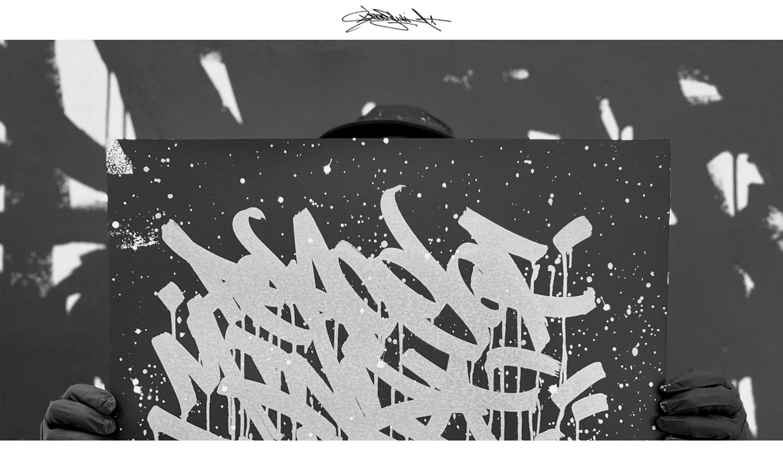

--- FILE ---
content_type: text/html; charset=utf-8
request_url: https://biscosmith.com/products/control-hand-embellished-screenprint-20-x-27-5-in-copy
body_size: 15606
content:
<!doctype html>
<!--[if IE 9]> <html class="ie9 no-js" lang="en"> <![endif]-->
<!--[if (gt IE 9)|!(IE)]><!--> <html class="no-js" lang="en"> <!--<![endif]-->
<head>

  <!-- Google tag (gtag.js) -->
<script async src="https://www.googletagmanager.com/gtag/js?id=G-WRVKEVPT2P"></script>
<script>
  window.dataLayer = window.dataLayer || [];
  function gtag(){dataLayer.push(arguments);}
  gtag('js', new Date());

  gtag('config', 'G-WRVKEVPT2P');
</script>
<meta name="google-site-verification" content="LcIywonsNVTeWSMhKn_l2p4D8RHKRrWgLoIHvKCqZWk" />
  <!-- Basic page needs ================================================== -->
  <meta charset="utf-8">
  <meta http-equiv="X-UA-Compatible" content="IE=edge">
  <meta name="viewport" content="width=device-width,initial-scale=1">

  <meta name="theme-color" content="#ffffff">

  
    <link rel="shortcut icon" href="//biscosmith.com/cdn/shop/t/4/assets/favicon.png?v=116224580179831143821461184400" type="image/png" />
  

  <link rel="canonical" href="https://biscosmith.com/products/control-hand-embellished-screenprint-20-x-27-5-in-copy">
  <!-- Title and description ================================================== -->
  <title>
  CONTROL (AP) / hand embellished screenprint - 20 x 27.5 in &ndash; Bisco Smith
  </title>

  
    <meta name="description" content="CONTROL / peace of mind, trust the timehand embellished screen print on heavy weight paper edition of 50, 2024, 20 x 27.5 in / 50 x 70 cmcomes with a certificate of authenticity This collection is about shifting perspectives from fast to flow and from having expectations.">
  

  <!-- Social Meta Tags ===================================== -->
  <!-- /snippets/social-meta-tags.liquid -->


  <meta property="og:type" content="product">
  <meta property="og:title" content="CONTROL (AP) / hand embellished screenprint - 20 x 27.5 in">
  <meta property="og:url" content="https://biscosmith.com/products/control-hand-embellished-screenprint-20-x-27-5-in-copy">
  
    <meta property="og:image" content="http://biscosmith.com/cdn/shop/files/PeaceOfMind_50x70_PRINT_02_1c6db66e-444c-4c60-aea1-7e9fba0d7fc3_grande.jpg?v=1714046811">
    <meta property="og:image:secure_url" content="https://biscosmith.com/cdn/shop/files/PeaceOfMind_50x70_PRINT_02_1c6db66e-444c-4c60-aea1-7e9fba0d7fc3_grande.jpg?v=1714046811">
  
    <meta property="og:image" content="http://biscosmith.com/cdn/shop/files/PeaceOfMind_50x70_PRINT_01_R2_c843084c-7fe0-4257-b504-9238b3d2e881_grande.jpg?v=1714046812">
    <meta property="og:image:secure_url" content="https://biscosmith.com/cdn/shop/files/PeaceOfMind_50x70_PRINT_01_R2_c843084c-7fe0-4257-b504-9238b3d2e881_grande.jpg?v=1714046812">
  
    <meta property="og:image" content="http://biscosmith.com/cdn/shop/files/PeaceOfMind_50x70_PRINT_07_eb82911e-964e-492c-9281-87a50e6157be_grande.jpg?v=1714046812">
    <meta property="og:image:secure_url" content="https://biscosmith.com/cdn/shop/files/PeaceOfMind_50x70_PRINT_07_eb82911e-964e-492c-9281-87a50e6157be_grande.jpg?v=1714046812">
  
  <meta property="og:description" content="2 Artist proofs are available for the Open Studio
CONTROL / peace of mind, trust the timehand embellished screen print on heavy weight paper  Artist Proof for the edition of 50, 2024, 20 x 27.5 in / 50 x 70 cmcomes with a certificate of authenticity
This collection is about shifting perspectives from fast to flow and from having expectations to staying open wherever it goes. A duality of thoughts and a thin line to walk between let go and CONTROL.--- use the code OPENSTUDIO24 for free shipping on check out(this does not included customs, taxes, and / or tariffs)
for more info please send an email to contact(at)Biscosmith.com">
  <meta property="og:price:amount" content="0,00">
  <meta property="og:price:currency" content="EUR">

<meta property="og:site_name" content="Bisco Smith">





  <meta name="twitter:card" content="summary">


  <meta name="twitter:site" content="@biscosmith">


  <meta name="twitter:title" content="CONTROL (AP) / hand embellished screenprint - 20 x 27.5 in">
  <meta name="twitter:description" content="2 Artist proofs are available for the Open Studio
CONTROL / peace of mind, trust the timehand embellished screen print on heavy weight paper  Artist Proof for the edition of 50, 2024, 20 x 27.5 in ...">
  <meta name="twitter:image" content="https://biscosmith.com/cdn/shop/files/PeaceOfMind_50x70_PRINT_02_1c6db66e-444c-4c60-aea1-7e9fba0d7fc3_grande.jpg?v=1714046811">
  <meta name="twitter:image:width" content="600">
  <meta name="twitter:image:height" content="600">



  <!-- CSS ================================================== -->
  <link href="//biscosmith.com/cdn/shop/t/4/assets/theme.scss.css?v=141156034747780196451766018519" rel="stylesheet" type="text/css" media="all" />

  <!-- Google Fonts | from theme settings ================================================== -->
  
    
    
    <link href="//fonts.googleapis.com/css?family=Source+Sans+Pro:400" rel="stylesheet" type="text/css" media="all" />
  
  
    
      
      
      <link href="//fonts.googleapis.com/css?family=Karla:700" rel="stylesheet" type="text/css" media="all" />
    
  

  <!-- Header hook for plugins ================================================== -->
  <!-- "snippets/buddha-megamenu-before.liquid" was not rendered, the associated app was uninstalled -->
  <!-- "snippets/buddha-megamenu.liquid" was not rendered, the associated app was uninstalled -->
  <script>window.performance && window.performance.mark && window.performance.mark('shopify.content_for_header.start');</script><meta id="shopify-digital-wallet" name="shopify-digital-wallet" content="/8765756/digital_wallets/dialog">
<meta name="shopify-checkout-api-token" content="e8e250fabea4aa6339079cb86c79131d">
<meta id="in-context-paypal-metadata" data-shop-id="8765756" data-venmo-supported="false" data-environment="production" data-locale="en_US" data-paypal-v4="true" data-currency="EUR">
<link rel="alternate" type="application/json+oembed" href="https://biscosmith.com/products/control-hand-embellished-screenprint-20-x-27-5-in-copy.oembed">
<script async="async" src="/checkouts/internal/preloads.js?locale=en-PT"></script>
<link rel="preconnect" href="https://shop.app" crossorigin="anonymous">
<script async="async" src="https://shop.app/checkouts/internal/preloads.js?locale=en-PT&shop_id=8765756" crossorigin="anonymous"></script>
<script id="apple-pay-shop-capabilities" type="application/json">{"shopId":8765756,"countryCode":"PT","currencyCode":"EUR","merchantCapabilities":["supports3DS"],"merchantId":"gid:\/\/shopify\/Shop\/8765756","merchantName":"Bisco Smith","requiredBillingContactFields":["postalAddress","email","phone"],"requiredShippingContactFields":["postalAddress","email","phone"],"shippingType":"shipping","supportedNetworks":["visa","maestro","masterCard","amex"],"total":{"type":"pending","label":"Bisco Smith","amount":"1.00"},"shopifyPaymentsEnabled":true,"supportsSubscriptions":true}</script>
<script id="shopify-features" type="application/json">{"accessToken":"e8e250fabea4aa6339079cb86c79131d","betas":["rich-media-storefront-analytics"],"domain":"biscosmith.com","predictiveSearch":true,"shopId":8765756,"locale":"en"}</script>
<script>var Shopify = Shopify || {};
Shopify.shop = "bisco-smith.myshopify.com";
Shopify.locale = "en";
Shopify.currency = {"active":"EUR","rate":"1.0"};
Shopify.country = "PT";
Shopify.theme = {"name":"Boundless","id":101849283,"schema_name":null,"schema_version":null,"theme_store_id":766,"role":"main"};
Shopify.theme.handle = "null";
Shopify.theme.style = {"id":null,"handle":null};
Shopify.cdnHost = "biscosmith.com/cdn";
Shopify.routes = Shopify.routes || {};
Shopify.routes.root = "/";</script>
<script type="module">!function(o){(o.Shopify=o.Shopify||{}).modules=!0}(window);</script>
<script>!function(o){function n(){var o=[];function n(){o.push(Array.prototype.slice.apply(arguments))}return n.q=o,n}var t=o.Shopify=o.Shopify||{};t.loadFeatures=n(),t.autoloadFeatures=n()}(window);</script>
<script>
  window.ShopifyPay = window.ShopifyPay || {};
  window.ShopifyPay.apiHost = "shop.app\/pay";
  window.ShopifyPay.redirectState = null;
</script>
<script id="shop-js-analytics" type="application/json">{"pageType":"product"}</script>
<script defer="defer" async type="module" src="//biscosmith.com/cdn/shopifycloud/shop-js/modules/v2/client.init-shop-cart-sync_BT-GjEfc.en.esm.js"></script>
<script defer="defer" async type="module" src="//biscosmith.com/cdn/shopifycloud/shop-js/modules/v2/chunk.common_D58fp_Oc.esm.js"></script>
<script defer="defer" async type="module" src="//biscosmith.com/cdn/shopifycloud/shop-js/modules/v2/chunk.modal_xMitdFEc.esm.js"></script>
<script type="module">
  await import("//biscosmith.com/cdn/shopifycloud/shop-js/modules/v2/client.init-shop-cart-sync_BT-GjEfc.en.esm.js");
await import("//biscosmith.com/cdn/shopifycloud/shop-js/modules/v2/chunk.common_D58fp_Oc.esm.js");
await import("//biscosmith.com/cdn/shopifycloud/shop-js/modules/v2/chunk.modal_xMitdFEc.esm.js");

  window.Shopify.SignInWithShop?.initShopCartSync?.({"fedCMEnabled":true,"windoidEnabled":true});

</script>
<script>
  window.Shopify = window.Shopify || {};
  if (!window.Shopify.featureAssets) window.Shopify.featureAssets = {};
  window.Shopify.featureAssets['shop-js'] = {"shop-cart-sync":["modules/v2/client.shop-cart-sync_DZOKe7Ll.en.esm.js","modules/v2/chunk.common_D58fp_Oc.esm.js","modules/v2/chunk.modal_xMitdFEc.esm.js"],"init-fed-cm":["modules/v2/client.init-fed-cm_B6oLuCjv.en.esm.js","modules/v2/chunk.common_D58fp_Oc.esm.js","modules/v2/chunk.modal_xMitdFEc.esm.js"],"shop-cash-offers":["modules/v2/client.shop-cash-offers_D2sdYoxE.en.esm.js","modules/v2/chunk.common_D58fp_Oc.esm.js","modules/v2/chunk.modal_xMitdFEc.esm.js"],"shop-login-button":["modules/v2/client.shop-login-button_QeVjl5Y3.en.esm.js","modules/v2/chunk.common_D58fp_Oc.esm.js","modules/v2/chunk.modal_xMitdFEc.esm.js"],"pay-button":["modules/v2/client.pay-button_DXTOsIq6.en.esm.js","modules/v2/chunk.common_D58fp_Oc.esm.js","modules/v2/chunk.modal_xMitdFEc.esm.js"],"shop-button":["modules/v2/client.shop-button_DQZHx9pm.en.esm.js","modules/v2/chunk.common_D58fp_Oc.esm.js","modules/v2/chunk.modal_xMitdFEc.esm.js"],"avatar":["modules/v2/client.avatar_BTnouDA3.en.esm.js"],"init-windoid":["modules/v2/client.init-windoid_CR1B-cfM.en.esm.js","modules/v2/chunk.common_D58fp_Oc.esm.js","modules/v2/chunk.modal_xMitdFEc.esm.js"],"init-shop-for-new-customer-accounts":["modules/v2/client.init-shop-for-new-customer-accounts_C_vY_xzh.en.esm.js","modules/v2/client.shop-login-button_QeVjl5Y3.en.esm.js","modules/v2/chunk.common_D58fp_Oc.esm.js","modules/v2/chunk.modal_xMitdFEc.esm.js"],"init-shop-email-lookup-coordinator":["modules/v2/client.init-shop-email-lookup-coordinator_BI7n9ZSv.en.esm.js","modules/v2/chunk.common_D58fp_Oc.esm.js","modules/v2/chunk.modal_xMitdFEc.esm.js"],"init-shop-cart-sync":["modules/v2/client.init-shop-cart-sync_BT-GjEfc.en.esm.js","modules/v2/chunk.common_D58fp_Oc.esm.js","modules/v2/chunk.modal_xMitdFEc.esm.js"],"shop-toast-manager":["modules/v2/client.shop-toast-manager_DiYdP3xc.en.esm.js","modules/v2/chunk.common_D58fp_Oc.esm.js","modules/v2/chunk.modal_xMitdFEc.esm.js"],"init-customer-accounts":["modules/v2/client.init-customer-accounts_D9ZNqS-Q.en.esm.js","modules/v2/client.shop-login-button_QeVjl5Y3.en.esm.js","modules/v2/chunk.common_D58fp_Oc.esm.js","modules/v2/chunk.modal_xMitdFEc.esm.js"],"init-customer-accounts-sign-up":["modules/v2/client.init-customer-accounts-sign-up_iGw4briv.en.esm.js","modules/v2/client.shop-login-button_QeVjl5Y3.en.esm.js","modules/v2/chunk.common_D58fp_Oc.esm.js","modules/v2/chunk.modal_xMitdFEc.esm.js"],"shop-follow-button":["modules/v2/client.shop-follow-button_CqMgW2wH.en.esm.js","modules/v2/chunk.common_D58fp_Oc.esm.js","modules/v2/chunk.modal_xMitdFEc.esm.js"],"checkout-modal":["modules/v2/client.checkout-modal_xHeaAweL.en.esm.js","modules/v2/chunk.common_D58fp_Oc.esm.js","modules/v2/chunk.modal_xMitdFEc.esm.js"],"shop-login":["modules/v2/client.shop-login_D91U-Q7h.en.esm.js","modules/v2/chunk.common_D58fp_Oc.esm.js","modules/v2/chunk.modal_xMitdFEc.esm.js"],"lead-capture":["modules/v2/client.lead-capture_BJmE1dJe.en.esm.js","modules/v2/chunk.common_D58fp_Oc.esm.js","modules/v2/chunk.modal_xMitdFEc.esm.js"],"payment-terms":["modules/v2/client.payment-terms_Ci9AEqFq.en.esm.js","modules/v2/chunk.common_D58fp_Oc.esm.js","modules/v2/chunk.modal_xMitdFEc.esm.js"]};
</script>
<script>(function() {
  var isLoaded = false;
  function asyncLoad() {
    if (isLoaded) return;
    isLoaded = true;
    var urls = ["https:\/\/cdn.nfcube.com\/instafeed-c1b2b23057e3f84c125e82cfafb1ba79.js?shop=bisco-smith.myshopify.com"];
    for (var i = 0; i < urls.length; i++) {
      var s = document.createElement('script');
      s.type = 'text/javascript';
      s.async = true;
      s.src = urls[i];
      var x = document.getElementsByTagName('script')[0];
      x.parentNode.insertBefore(s, x);
    }
  };
  if(window.attachEvent) {
    window.attachEvent('onload', asyncLoad);
  } else {
    window.addEventListener('load', asyncLoad, false);
  }
})();</script>
<script id="__st">var __st={"a":8765756,"offset":0,"reqid":"04ebbfcf-62d6-4f3d-bc76-012da61d0d18-1769164592","pageurl":"biscosmith.com\/products\/control-hand-embellished-screenprint-20-x-27-5-in-copy","u":"7032613f4329","p":"product","rtyp":"product","rid":8529885790452};</script>
<script>window.ShopifyPaypalV4VisibilityTracking = true;</script>
<script id="captcha-bootstrap">!function(){'use strict';const t='contact',e='account',n='new_comment',o=[[t,t],['blogs',n],['comments',n],[t,'customer']],c=[[e,'customer_login'],[e,'guest_login'],[e,'recover_customer_password'],[e,'create_customer']],r=t=>t.map((([t,e])=>`form[action*='/${t}']:not([data-nocaptcha='true']) input[name='form_type'][value='${e}']`)).join(','),a=t=>()=>t?[...document.querySelectorAll(t)].map((t=>t.form)):[];function s(){const t=[...o],e=r(t);return a(e)}const i='password',u='form_key',d=['recaptcha-v3-token','g-recaptcha-response','h-captcha-response',i],f=()=>{try{return window.sessionStorage}catch{return}},m='__shopify_v',_=t=>t.elements[u];function p(t,e,n=!1){try{const o=window.sessionStorage,c=JSON.parse(o.getItem(e)),{data:r}=function(t){const{data:e,action:n}=t;return t[m]||n?{data:e,action:n}:{data:t,action:n}}(c);for(const[e,n]of Object.entries(r))t.elements[e]&&(t.elements[e].value=n);n&&o.removeItem(e)}catch(o){console.error('form repopulation failed',{error:o})}}const l='form_type',E='cptcha';function T(t){t.dataset[E]=!0}const w=window,h=w.document,L='Shopify',v='ce_forms',y='captcha';let A=!1;((t,e)=>{const n=(g='f06e6c50-85a8-45c8-87d0-21a2b65856fe',I='https://cdn.shopify.com/shopifycloud/storefront-forms-hcaptcha/ce_storefront_forms_captcha_hcaptcha.v1.5.2.iife.js',D={infoText:'Protected by hCaptcha',privacyText:'Privacy',termsText:'Terms'},(t,e,n)=>{const o=w[L][v],c=o.bindForm;if(c)return c(t,g,e,D).then(n);var r;o.q.push([[t,g,e,D],n]),r=I,A||(h.body.append(Object.assign(h.createElement('script'),{id:'captcha-provider',async:!0,src:r})),A=!0)});var g,I,D;w[L]=w[L]||{},w[L][v]=w[L][v]||{},w[L][v].q=[],w[L][y]=w[L][y]||{},w[L][y].protect=function(t,e){n(t,void 0,e),T(t)},Object.freeze(w[L][y]),function(t,e,n,w,h,L){const[v,y,A,g]=function(t,e,n){const i=e?o:[],u=t?c:[],d=[...i,...u],f=r(d),m=r(i),_=r(d.filter((([t,e])=>n.includes(e))));return[a(f),a(m),a(_),s()]}(w,h,L),I=t=>{const e=t.target;return e instanceof HTMLFormElement?e:e&&e.form},D=t=>v().includes(t);t.addEventListener('submit',(t=>{const e=I(t);if(!e)return;const n=D(e)&&!e.dataset.hcaptchaBound&&!e.dataset.recaptchaBound,o=_(e),c=g().includes(e)&&(!o||!o.value);(n||c)&&t.preventDefault(),c&&!n&&(function(t){try{if(!f())return;!function(t){const e=f();if(!e)return;const n=_(t);if(!n)return;const o=n.value;o&&e.removeItem(o)}(t);const e=Array.from(Array(32),(()=>Math.random().toString(36)[2])).join('');!function(t,e){_(t)||t.append(Object.assign(document.createElement('input'),{type:'hidden',name:u})),t.elements[u].value=e}(t,e),function(t,e){const n=f();if(!n)return;const o=[...t.querySelectorAll(`input[type='${i}']`)].map((({name:t})=>t)),c=[...d,...o],r={};for(const[a,s]of new FormData(t).entries())c.includes(a)||(r[a]=s);n.setItem(e,JSON.stringify({[m]:1,action:t.action,data:r}))}(t,e)}catch(e){console.error('failed to persist form',e)}}(e),e.submit())}));const S=(t,e)=>{t&&!t.dataset[E]&&(n(t,e.some((e=>e===t))),T(t))};for(const o of['focusin','change'])t.addEventListener(o,(t=>{const e=I(t);D(e)&&S(e,y())}));const B=e.get('form_key'),M=e.get(l),P=B&&M;t.addEventListener('DOMContentLoaded',(()=>{const t=y();if(P)for(const e of t)e.elements[l].value===M&&p(e,B);[...new Set([...A(),...v().filter((t=>'true'===t.dataset.shopifyCaptcha))])].forEach((e=>S(e,t)))}))}(h,new URLSearchParams(w.location.search),n,t,e,['guest_login'])})(!0,!0)}();</script>
<script integrity="sha256-4kQ18oKyAcykRKYeNunJcIwy7WH5gtpwJnB7kiuLZ1E=" data-source-attribution="shopify.loadfeatures" defer="defer" src="//biscosmith.com/cdn/shopifycloud/storefront/assets/storefront/load_feature-a0a9edcb.js" crossorigin="anonymous"></script>
<script crossorigin="anonymous" defer="defer" src="//biscosmith.com/cdn/shopifycloud/storefront/assets/shopify_pay/storefront-65b4c6d7.js?v=20250812"></script>
<script data-source-attribution="shopify.dynamic_checkout.dynamic.init">var Shopify=Shopify||{};Shopify.PaymentButton=Shopify.PaymentButton||{isStorefrontPortableWallets:!0,init:function(){window.Shopify.PaymentButton.init=function(){};var t=document.createElement("script");t.src="https://biscosmith.com/cdn/shopifycloud/portable-wallets/latest/portable-wallets.en.js",t.type="module",document.head.appendChild(t)}};
</script>
<script data-source-attribution="shopify.dynamic_checkout.buyer_consent">
  function portableWalletsHideBuyerConsent(e){var t=document.getElementById("shopify-buyer-consent"),n=document.getElementById("shopify-subscription-policy-button");t&&n&&(t.classList.add("hidden"),t.setAttribute("aria-hidden","true"),n.removeEventListener("click",e))}function portableWalletsShowBuyerConsent(e){var t=document.getElementById("shopify-buyer-consent"),n=document.getElementById("shopify-subscription-policy-button");t&&n&&(t.classList.remove("hidden"),t.removeAttribute("aria-hidden"),n.addEventListener("click",e))}window.Shopify?.PaymentButton&&(window.Shopify.PaymentButton.hideBuyerConsent=portableWalletsHideBuyerConsent,window.Shopify.PaymentButton.showBuyerConsent=portableWalletsShowBuyerConsent);
</script>
<script data-source-attribution="shopify.dynamic_checkout.cart.bootstrap">document.addEventListener("DOMContentLoaded",(function(){function t(){return document.querySelector("shopify-accelerated-checkout-cart, shopify-accelerated-checkout")}if(t())Shopify.PaymentButton.init();else{new MutationObserver((function(e,n){t()&&(Shopify.PaymentButton.init(),n.disconnect())})).observe(document.body,{childList:!0,subtree:!0})}}));
</script>
<link id="shopify-accelerated-checkout-styles" rel="stylesheet" media="screen" href="https://biscosmith.com/cdn/shopifycloud/portable-wallets/latest/accelerated-checkout-backwards-compat.css" crossorigin="anonymous">
<style id="shopify-accelerated-checkout-cart">
        #shopify-buyer-consent {
  margin-top: 1em;
  display: inline-block;
  width: 100%;
}

#shopify-buyer-consent.hidden {
  display: none;
}

#shopify-subscription-policy-button {
  background: none;
  border: none;
  padding: 0;
  text-decoration: underline;
  font-size: inherit;
  cursor: pointer;
}

#shopify-subscription-policy-button::before {
  box-shadow: none;
}

      </style>

<script>window.performance && window.performance.mark && window.performance.mark('shopify.content_for_header.end');</script>

  <!-- Fixes for Older Versions of IE ==================================================-->
  <script src="//ajax.googleapis.com/ajax/libs/jquery/1.11.0/jquery.min.js" type="text/javascript"></script>
  <script src="//biscosmith.com/cdn/shop/t/4/assets/modernizr.min.js?v=21391054748206432451461099875" type="text/javascript"></script>

  
  

<link href="https://monorail-edge.shopifysvc.com" rel="dns-prefetch">
<script>(function(){if ("sendBeacon" in navigator && "performance" in window) {try {var session_token_from_headers = performance.getEntriesByType('navigation')[0].serverTiming.find(x => x.name == '_s').description;} catch {var session_token_from_headers = undefined;}var session_cookie_matches = document.cookie.match(/_shopify_s=([^;]*)/);var session_token_from_cookie = session_cookie_matches && session_cookie_matches.length === 2 ? session_cookie_matches[1] : "";var session_token = session_token_from_headers || session_token_from_cookie || "";function handle_abandonment_event(e) {var entries = performance.getEntries().filter(function(entry) {return /monorail-edge.shopifysvc.com/.test(entry.name);});if (!window.abandonment_tracked && entries.length === 0) {window.abandonment_tracked = true;var currentMs = Date.now();var navigation_start = performance.timing.navigationStart;var payload = {shop_id: 8765756,url: window.location.href,navigation_start,duration: currentMs - navigation_start,session_token,page_type: "product"};window.navigator.sendBeacon("https://monorail-edge.shopifysvc.com/v1/produce", JSON.stringify({schema_id: "online_store_buyer_site_abandonment/1.1",payload: payload,metadata: {event_created_at_ms: currentMs,event_sent_at_ms: currentMs}}));}}window.addEventListener('pagehide', handle_abandonment_event);}}());</script>
<script id="web-pixels-manager-setup">(function e(e,d,r,n,o){if(void 0===o&&(o={}),!Boolean(null===(a=null===(i=window.Shopify)||void 0===i?void 0:i.analytics)||void 0===a?void 0:a.replayQueue)){var i,a;window.Shopify=window.Shopify||{};var t=window.Shopify;t.analytics=t.analytics||{};var s=t.analytics;s.replayQueue=[],s.publish=function(e,d,r){return s.replayQueue.push([e,d,r]),!0};try{self.performance.mark("wpm:start")}catch(e){}var l=function(){var e={modern:/Edge?\/(1{2}[4-9]|1[2-9]\d|[2-9]\d{2}|\d{4,})\.\d+(\.\d+|)|Firefox\/(1{2}[4-9]|1[2-9]\d|[2-9]\d{2}|\d{4,})\.\d+(\.\d+|)|Chrom(ium|e)\/(9{2}|\d{3,})\.\d+(\.\d+|)|(Maci|X1{2}).+ Version\/(15\.\d+|(1[6-9]|[2-9]\d|\d{3,})\.\d+)([,.]\d+|)( \(\w+\)|)( Mobile\/\w+|) Safari\/|Chrome.+OPR\/(9{2}|\d{3,})\.\d+\.\d+|(CPU[ +]OS|iPhone[ +]OS|CPU[ +]iPhone|CPU IPhone OS|CPU iPad OS)[ +]+(15[._]\d+|(1[6-9]|[2-9]\d|\d{3,})[._]\d+)([._]\d+|)|Android:?[ /-](13[3-9]|1[4-9]\d|[2-9]\d{2}|\d{4,})(\.\d+|)(\.\d+|)|Android.+Firefox\/(13[5-9]|1[4-9]\d|[2-9]\d{2}|\d{4,})\.\d+(\.\d+|)|Android.+Chrom(ium|e)\/(13[3-9]|1[4-9]\d|[2-9]\d{2}|\d{4,})\.\d+(\.\d+|)|SamsungBrowser\/([2-9]\d|\d{3,})\.\d+/,legacy:/Edge?\/(1[6-9]|[2-9]\d|\d{3,})\.\d+(\.\d+|)|Firefox\/(5[4-9]|[6-9]\d|\d{3,})\.\d+(\.\d+|)|Chrom(ium|e)\/(5[1-9]|[6-9]\d|\d{3,})\.\d+(\.\d+|)([\d.]+$|.*Safari\/(?![\d.]+ Edge\/[\d.]+$))|(Maci|X1{2}).+ Version\/(10\.\d+|(1[1-9]|[2-9]\d|\d{3,})\.\d+)([,.]\d+|)( \(\w+\)|)( Mobile\/\w+|) Safari\/|Chrome.+OPR\/(3[89]|[4-9]\d|\d{3,})\.\d+\.\d+|(CPU[ +]OS|iPhone[ +]OS|CPU[ +]iPhone|CPU IPhone OS|CPU iPad OS)[ +]+(10[._]\d+|(1[1-9]|[2-9]\d|\d{3,})[._]\d+)([._]\d+|)|Android:?[ /-](13[3-9]|1[4-9]\d|[2-9]\d{2}|\d{4,})(\.\d+|)(\.\d+|)|Mobile Safari.+OPR\/([89]\d|\d{3,})\.\d+\.\d+|Android.+Firefox\/(13[5-9]|1[4-9]\d|[2-9]\d{2}|\d{4,})\.\d+(\.\d+|)|Android.+Chrom(ium|e)\/(13[3-9]|1[4-9]\d|[2-9]\d{2}|\d{4,})\.\d+(\.\d+|)|Android.+(UC? ?Browser|UCWEB|U3)[ /]?(15\.([5-9]|\d{2,})|(1[6-9]|[2-9]\d|\d{3,})\.\d+)\.\d+|SamsungBrowser\/(5\.\d+|([6-9]|\d{2,})\.\d+)|Android.+MQ{2}Browser\/(14(\.(9|\d{2,})|)|(1[5-9]|[2-9]\d|\d{3,})(\.\d+|))(\.\d+|)|K[Aa][Ii]OS\/(3\.\d+|([4-9]|\d{2,})\.\d+)(\.\d+|)/},d=e.modern,r=e.legacy,n=navigator.userAgent;return n.match(d)?"modern":n.match(r)?"legacy":"unknown"}(),u="modern"===l?"modern":"legacy",c=(null!=n?n:{modern:"",legacy:""})[u],f=function(e){return[e.baseUrl,"/wpm","/b",e.hashVersion,"modern"===e.buildTarget?"m":"l",".js"].join("")}({baseUrl:d,hashVersion:r,buildTarget:u}),m=function(e){var d=e.version,r=e.bundleTarget,n=e.surface,o=e.pageUrl,i=e.monorailEndpoint;return{emit:function(e){var a=e.status,t=e.errorMsg,s=(new Date).getTime(),l=JSON.stringify({metadata:{event_sent_at_ms:s},events:[{schema_id:"web_pixels_manager_load/3.1",payload:{version:d,bundle_target:r,page_url:o,status:a,surface:n,error_msg:t},metadata:{event_created_at_ms:s}}]});if(!i)return console&&console.warn&&console.warn("[Web Pixels Manager] No Monorail endpoint provided, skipping logging."),!1;try{return self.navigator.sendBeacon.bind(self.navigator)(i,l)}catch(e){}var u=new XMLHttpRequest;try{return u.open("POST",i,!0),u.setRequestHeader("Content-Type","text/plain"),u.send(l),!0}catch(e){return console&&console.warn&&console.warn("[Web Pixels Manager] Got an unhandled error while logging to Monorail."),!1}}}}({version:r,bundleTarget:l,surface:e.surface,pageUrl:self.location.href,monorailEndpoint:e.monorailEndpoint});try{o.browserTarget=l,function(e){var d=e.src,r=e.async,n=void 0===r||r,o=e.onload,i=e.onerror,a=e.sri,t=e.scriptDataAttributes,s=void 0===t?{}:t,l=document.createElement("script"),u=document.querySelector("head"),c=document.querySelector("body");if(l.async=n,l.src=d,a&&(l.integrity=a,l.crossOrigin="anonymous"),s)for(var f in s)if(Object.prototype.hasOwnProperty.call(s,f))try{l.dataset[f]=s[f]}catch(e){}if(o&&l.addEventListener("load",o),i&&l.addEventListener("error",i),u)u.appendChild(l);else{if(!c)throw new Error("Did not find a head or body element to append the script");c.appendChild(l)}}({src:f,async:!0,onload:function(){if(!function(){var e,d;return Boolean(null===(d=null===(e=window.Shopify)||void 0===e?void 0:e.analytics)||void 0===d?void 0:d.initialized)}()){var d=window.webPixelsManager.init(e)||void 0;if(d){var r=window.Shopify.analytics;r.replayQueue.forEach((function(e){var r=e[0],n=e[1],o=e[2];d.publishCustomEvent(r,n,o)})),r.replayQueue=[],r.publish=d.publishCustomEvent,r.visitor=d.visitor,r.initialized=!0}}},onerror:function(){return m.emit({status:"failed",errorMsg:"".concat(f," has failed to load")})},sri:function(e){var d=/^sha384-[A-Za-z0-9+/=]+$/;return"string"==typeof e&&d.test(e)}(c)?c:"",scriptDataAttributes:o}),m.emit({status:"loading"})}catch(e){m.emit({status:"failed",errorMsg:(null==e?void 0:e.message)||"Unknown error"})}}})({shopId: 8765756,storefrontBaseUrl: "https://biscosmith.com",extensionsBaseUrl: "https://extensions.shopifycdn.com/cdn/shopifycloud/web-pixels-manager",monorailEndpoint: "https://monorail-edge.shopifysvc.com/unstable/produce_batch",surface: "storefront-renderer",enabledBetaFlags: ["2dca8a86"],webPixelsConfigList: [{"id":"164954487","eventPayloadVersion":"v1","runtimeContext":"LAX","scriptVersion":"1","type":"CUSTOM","privacyPurposes":["MARKETING"],"name":"Meta pixel (migrated)"},{"id":"shopify-app-pixel","configuration":"{}","eventPayloadVersion":"v1","runtimeContext":"STRICT","scriptVersion":"0450","apiClientId":"shopify-pixel","type":"APP","privacyPurposes":["ANALYTICS","MARKETING"]},{"id":"shopify-custom-pixel","eventPayloadVersion":"v1","runtimeContext":"LAX","scriptVersion":"0450","apiClientId":"shopify-pixel","type":"CUSTOM","privacyPurposes":["ANALYTICS","MARKETING"]}],isMerchantRequest: false,initData: {"shop":{"name":"Bisco Smith","paymentSettings":{"currencyCode":"EUR"},"myshopifyDomain":"bisco-smith.myshopify.com","countryCode":"PT","storefrontUrl":"https:\/\/biscosmith.com"},"customer":null,"cart":null,"checkout":null,"productVariants":[{"price":{"amount":0.0,"currencyCode":"EUR"},"product":{"title":"CONTROL (AP) \/ hand embellished screenprint - 20 x 27.5 in","vendor":"Bisco Smith","id":"8529885790452","untranslatedTitle":"CONTROL (AP) \/ hand embellished screenprint - 20 x 27.5 in","url":"\/products\/control-hand-embellished-screenprint-20-x-27-5-in-copy","type":"WORKS ON PAPER"},"id":"45072031121652","image":{"src":"\/\/biscosmith.com\/cdn\/shop\/files\/PeaceOfMind_50x70_PRINT_02_1c6db66e-444c-4c60-aea1-7e9fba0d7fc3.jpg?v=1714046811"},"sku":null,"title":"Default Title","untranslatedTitle":"Default Title"}],"purchasingCompany":null},},"https://biscosmith.com/cdn","fcfee988w5aeb613cpc8e4bc33m6693e112",{"modern":"","legacy":""},{"shopId":"8765756","storefrontBaseUrl":"https:\/\/biscosmith.com","extensionBaseUrl":"https:\/\/extensions.shopifycdn.com\/cdn\/shopifycloud\/web-pixels-manager","surface":"storefront-renderer","enabledBetaFlags":"[\"2dca8a86\"]","isMerchantRequest":"false","hashVersion":"fcfee988w5aeb613cpc8e4bc33m6693e112","publish":"custom","events":"[[\"page_viewed\",{}],[\"product_viewed\",{\"productVariant\":{\"price\":{\"amount\":0.0,\"currencyCode\":\"EUR\"},\"product\":{\"title\":\"CONTROL (AP) \/ hand embellished screenprint - 20 x 27.5 in\",\"vendor\":\"Bisco Smith\",\"id\":\"8529885790452\",\"untranslatedTitle\":\"CONTROL (AP) \/ hand embellished screenprint - 20 x 27.5 in\",\"url\":\"\/products\/control-hand-embellished-screenprint-20-x-27-5-in-copy\",\"type\":\"WORKS ON PAPER\"},\"id\":\"45072031121652\",\"image\":{\"src\":\"\/\/biscosmith.com\/cdn\/shop\/files\/PeaceOfMind_50x70_PRINT_02_1c6db66e-444c-4c60-aea1-7e9fba0d7fc3.jpg?v=1714046811\"},\"sku\":null,\"title\":\"Default Title\",\"untranslatedTitle\":\"Default Title\"}}]]"});</script><script>
  window.ShopifyAnalytics = window.ShopifyAnalytics || {};
  window.ShopifyAnalytics.meta = window.ShopifyAnalytics.meta || {};
  window.ShopifyAnalytics.meta.currency = 'EUR';
  var meta = {"product":{"id":8529885790452,"gid":"gid:\/\/shopify\/Product\/8529885790452","vendor":"Bisco Smith","type":"WORKS ON PAPER","handle":"control-hand-embellished-screenprint-20-x-27-5-in-copy","variants":[{"id":45072031121652,"price":0,"name":"CONTROL (AP) \/ hand embellished screenprint - 20 x 27.5 in","public_title":null,"sku":null}],"remote":false},"page":{"pageType":"product","resourceType":"product","resourceId":8529885790452,"requestId":"04ebbfcf-62d6-4f3d-bc76-012da61d0d18-1769164592"}};
  for (var attr in meta) {
    window.ShopifyAnalytics.meta[attr] = meta[attr];
  }
</script>
<script class="analytics">
  (function () {
    var customDocumentWrite = function(content) {
      var jquery = null;

      if (window.jQuery) {
        jquery = window.jQuery;
      } else if (window.Checkout && window.Checkout.$) {
        jquery = window.Checkout.$;
      }

      if (jquery) {
        jquery('body').append(content);
      }
    };

    var hasLoggedConversion = function(token) {
      if (token) {
        return document.cookie.indexOf('loggedConversion=' + token) !== -1;
      }
      return false;
    }

    var setCookieIfConversion = function(token) {
      if (token) {
        var twoMonthsFromNow = new Date(Date.now());
        twoMonthsFromNow.setMonth(twoMonthsFromNow.getMonth() + 2);

        document.cookie = 'loggedConversion=' + token + '; expires=' + twoMonthsFromNow;
      }
    }

    var trekkie = window.ShopifyAnalytics.lib = window.trekkie = window.trekkie || [];
    if (trekkie.integrations) {
      return;
    }
    trekkie.methods = [
      'identify',
      'page',
      'ready',
      'track',
      'trackForm',
      'trackLink'
    ];
    trekkie.factory = function(method) {
      return function() {
        var args = Array.prototype.slice.call(arguments);
        args.unshift(method);
        trekkie.push(args);
        return trekkie;
      };
    };
    for (var i = 0; i < trekkie.methods.length; i++) {
      var key = trekkie.methods[i];
      trekkie[key] = trekkie.factory(key);
    }
    trekkie.load = function(config) {
      trekkie.config = config || {};
      trekkie.config.initialDocumentCookie = document.cookie;
      var first = document.getElementsByTagName('script')[0];
      var script = document.createElement('script');
      script.type = 'text/javascript';
      script.onerror = function(e) {
        var scriptFallback = document.createElement('script');
        scriptFallback.type = 'text/javascript';
        scriptFallback.onerror = function(error) {
                var Monorail = {
      produce: function produce(monorailDomain, schemaId, payload) {
        var currentMs = new Date().getTime();
        var event = {
          schema_id: schemaId,
          payload: payload,
          metadata: {
            event_created_at_ms: currentMs,
            event_sent_at_ms: currentMs
          }
        };
        return Monorail.sendRequest("https://" + monorailDomain + "/v1/produce", JSON.stringify(event));
      },
      sendRequest: function sendRequest(endpointUrl, payload) {
        // Try the sendBeacon API
        if (window && window.navigator && typeof window.navigator.sendBeacon === 'function' && typeof window.Blob === 'function' && !Monorail.isIos12()) {
          var blobData = new window.Blob([payload], {
            type: 'text/plain'
          });

          if (window.navigator.sendBeacon(endpointUrl, blobData)) {
            return true;
          } // sendBeacon was not successful

        } // XHR beacon

        var xhr = new XMLHttpRequest();

        try {
          xhr.open('POST', endpointUrl);
          xhr.setRequestHeader('Content-Type', 'text/plain');
          xhr.send(payload);
        } catch (e) {
          console.log(e);
        }

        return false;
      },
      isIos12: function isIos12() {
        return window.navigator.userAgent.lastIndexOf('iPhone; CPU iPhone OS 12_') !== -1 || window.navigator.userAgent.lastIndexOf('iPad; CPU OS 12_') !== -1;
      }
    };
    Monorail.produce('monorail-edge.shopifysvc.com',
      'trekkie_storefront_load_errors/1.1',
      {shop_id: 8765756,
      theme_id: 101849283,
      app_name: "storefront",
      context_url: window.location.href,
      source_url: "//biscosmith.com/cdn/s/trekkie.storefront.8d95595f799fbf7e1d32231b9a28fd43b70c67d3.min.js"});

        };
        scriptFallback.async = true;
        scriptFallback.src = '//biscosmith.com/cdn/s/trekkie.storefront.8d95595f799fbf7e1d32231b9a28fd43b70c67d3.min.js';
        first.parentNode.insertBefore(scriptFallback, first);
      };
      script.async = true;
      script.src = '//biscosmith.com/cdn/s/trekkie.storefront.8d95595f799fbf7e1d32231b9a28fd43b70c67d3.min.js';
      first.parentNode.insertBefore(script, first);
    };
    trekkie.load(
      {"Trekkie":{"appName":"storefront","development":false,"defaultAttributes":{"shopId":8765756,"isMerchantRequest":null,"themeId":101849283,"themeCityHash":"13616490761698778949","contentLanguage":"en","currency":"EUR","eventMetadataId":"9cb41e8a-ea65-4eed-b1b2-2eccf67894e4"},"isServerSideCookieWritingEnabled":true,"monorailRegion":"shop_domain","enabledBetaFlags":["65f19447"]},"Session Attribution":{},"S2S":{"facebookCapiEnabled":false,"source":"trekkie-storefront-renderer","apiClientId":580111}}
    );

    var loaded = false;
    trekkie.ready(function() {
      if (loaded) return;
      loaded = true;

      window.ShopifyAnalytics.lib = window.trekkie;

      var originalDocumentWrite = document.write;
      document.write = customDocumentWrite;
      try { window.ShopifyAnalytics.merchantGoogleAnalytics.call(this); } catch(error) {};
      document.write = originalDocumentWrite;

      window.ShopifyAnalytics.lib.page(null,{"pageType":"product","resourceType":"product","resourceId":8529885790452,"requestId":"04ebbfcf-62d6-4f3d-bc76-012da61d0d18-1769164592","shopifyEmitted":true});

      var match = window.location.pathname.match(/checkouts\/(.+)\/(thank_you|post_purchase)/)
      var token = match? match[1]: undefined;
      if (!hasLoggedConversion(token)) {
        setCookieIfConversion(token);
        window.ShopifyAnalytics.lib.track("Viewed Product",{"currency":"EUR","variantId":45072031121652,"productId":8529885790452,"productGid":"gid:\/\/shopify\/Product\/8529885790452","name":"CONTROL (AP) \/ hand embellished screenprint - 20 x 27.5 in","price":"0.00","sku":null,"brand":"Bisco Smith","variant":null,"category":"WORKS ON PAPER","nonInteraction":true,"remote":false},undefined,undefined,{"shopifyEmitted":true});
      window.ShopifyAnalytics.lib.track("monorail:\/\/trekkie_storefront_viewed_product\/1.1",{"currency":"EUR","variantId":45072031121652,"productId":8529885790452,"productGid":"gid:\/\/shopify\/Product\/8529885790452","name":"CONTROL (AP) \/ hand embellished screenprint - 20 x 27.5 in","price":"0.00","sku":null,"brand":"Bisco Smith","variant":null,"category":"WORKS ON PAPER","nonInteraction":true,"remote":false,"referer":"https:\/\/biscosmith.com\/products\/control-hand-embellished-screenprint-20-x-27-5-in-copy"});
      }
    });


        var eventsListenerScript = document.createElement('script');
        eventsListenerScript.async = true;
        eventsListenerScript.src = "//biscosmith.com/cdn/shopifycloud/storefront/assets/shop_events_listener-3da45d37.js";
        document.getElementsByTagName('head')[0].appendChild(eventsListenerScript);

})();</script>
<script
  defer
  src="https://biscosmith.com/cdn/shopifycloud/perf-kit/shopify-perf-kit-3.0.4.min.js"
  data-application="storefront-renderer"
  data-shop-id="8765756"
  data-render-region="gcp-us-east1"
  data-page-type="product"
  data-theme-instance-id="101849283"
  data-theme-name=""
  data-theme-version=""
  data-monorail-region="shop_domain"
  data-resource-timing-sampling-rate="10"
  data-shs="true"
  data-shs-beacon="true"
  data-shs-export-with-fetch="true"
  data-shs-logs-sample-rate="1"
  data-shs-beacon-endpoint="https://biscosmith.com/api/collect"
></script>
</head>

<body id="control-ap-hand-embellished-screenprint-20-x-27-5-in" class="template-product" >
  <!-- "snippets/buddha-megamenu-wireframe.liquid" was not rendered, the associated app was uninstalled -->
  <div id="SearchDrawer" class="search-bar drawer drawer--top">
    <div class="search-bar__table">
      <form action="/search" method="get" class="search-bar__table-cell search-bar__form" role="search">
        <div class="search-bar__table">
          <div class="search-bar__table-cell search-bar__icon-cell">
            <button type="submit" class="search-bar__icon-button search-bar__submit">
              <span class="icon icon-search" aria-hidden="true"></span>
              <span class="icon__fallback-text">Search</span>
            </button>
          </div>
          <div class="search-bar__table-cell">
            <input type="search" id="SearchInput" name="q" value="" placeholder="Search our store" aria-label="Search our store" class="search-bar__input">
          </div>
        </div>
      </form>
      <div class="search-bar__table-cell text-right">
        <button type="button" class="search-bar__icon-button search-bar__close js-drawer-close">
          <span class="icon icon-x" aria-hidden="true"></span>
          <span class="icon__fallback-text">close (esc)</span>
        </button>
      </div>
    </div>
  </div>
  <div id="NavDrawer" class="drawer drawer--left">
    <div class="drawer__header">
      <div class="drawer__close">
        <button type="button" class="drawer__close-button js-drawer-close">
          <span class="icon icon-x" aria-hidden="true"></span>
          <span class="icon__fallback-text">Close menu</span>
        </button>
      </div>
    </div>
    <div class="drawer__inner">
      <ul class="drawer-nav">
        
          
          
            <li class="drawer-nav__item">
              <a href="/" class="drawer-nav__link h2">MAIN</a>
            </li>
          
        
          
          
            <li class="drawer-nav__item">
              <a href="/pages/fire-and-spirit" class="drawer-nav__link h2">RECENT</a>
            </li>
          
        
          
          
            
            
            
            <li class="drawer-nav__item" aria-haspopup="true">
              <div class="drawer-nav__has-sublist">
                <a href="/pages/collections" class="drawer-nav__link h2">WORKS</a>
                <div class="drawer-nav__toggle">
                  <button type="button" class="drawer-nav__toggle-button">
                    <span class="drawer-nav__toggle-open">
                      <span class="icon icon-plus" aria-hidden="true"></span>
                      <span class="icon__fallback-text">See More</span>
                    </span>
                    <span class="drawer-nav__toggle-close">
                      <span class="icon icon-minus" aria-hidden="true"></span>
                      <span class="icon__fallback-text">Close cart</span>
                    </span>
                  </button>
                </div>
              </div>
              <ul class="drawer-nav__sublist">
                
                  <li class="drawer-nav__item">
                    <a href="/pages/collections" class="drawer-nav__link">COLLECTIONS</a>
                  </li>
                
                  <li class="drawer-nav__item">
                    <a href="/pages/exhibitions" class="drawer-nav__link">EXHIBITIONS</a>
                  </li>
                
                  <li class="drawer-nav__item">
                    <a href="/pages/projects" class="drawer-nav__link">PROJECTS</a>
                  </li>
                
                  <li class="drawer-nav__item">
                    <a href="/collections/editionarchives" class="drawer-nav__link">EDITIONS</a>
                  </li>
                
                  <li class="drawer-nav__item">
                    <a href="/pages/walls" class="drawer-nav__link">WALLS</a>
                  </li>
                
              </ul>
            </li>
          
        
          
          
            
            
            
            <li class="drawer-nav__item" aria-haspopup="true">
              <div class="drawer-nav__has-sublist">
                <a href="/pages/bio" class="drawer-nav__link h2">INFO</a>
                <div class="drawer-nav__toggle">
                  <button type="button" class="drawer-nav__toggle-button">
                    <span class="drawer-nav__toggle-open">
                      <span class="icon icon-plus" aria-hidden="true"></span>
                      <span class="icon__fallback-text">See More</span>
                    </span>
                    <span class="drawer-nav__toggle-close">
                      <span class="icon icon-minus" aria-hidden="true"></span>
                      <span class="icon__fallback-text">Close cart</span>
                    </span>
                  </button>
                </div>
              </div>
              <ul class="drawer-nav__sublist">
                
                  <li class="drawer-nav__item">
                    <a href="/pages/bio" class="drawer-nav__link">Bio</a>
                  </li>
                
                  <li class="drawer-nav__item">
                    <a href="/pages/cv" class="drawer-nav__link">CV</a>
                  </li>
                
                  <li class="drawer-nav__item">
                    <a href="/pages/contact" class="drawer-nav__link">Contact</a>
                  </li>
                
              </ul>
            </li>
          
        
          
          
            
            
            
            <li class="drawer-nav__item" aria-haspopup="true">
              <div class="drawer-nav__has-sublist">
                <a href="/pages/installs" class="drawer-nav__link h2">ARCHIVES</a>
                <div class="drawer-nav__toggle">
                  <button type="button" class="drawer-nav__toggle-button">
                    <span class="drawer-nav__toggle-open">
                      <span class="icon icon-plus" aria-hidden="true"></span>
                      <span class="icon__fallback-text">See More</span>
                    </span>
                    <span class="drawer-nav__toggle-close">
                      <span class="icon icon-minus" aria-hidden="true"></span>
                      <span class="icon__fallback-text">Close cart</span>
                    </span>
                  </button>
                </div>
              </div>
              <ul class="drawer-nav__sublist">
                
                  <li class="drawer-nav__item">
                    <a href="/pages/installs" class="drawer-nav__link">INSTALLATIONS</a>
                  </li>
                
                  <li class="drawer-nav__item">
                    <a href="/pages/videos" class="drawer-nav__link">Videos</a>
                  </li>
                
                  <li class="drawer-nav__item">
                    <a href="https://biscosmith.bandcamp.com" class="drawer-nav__link">RECORDS</a>
                  </li>
                
              </ul>
            </li>
          
        

        <li class="drawer-nav__spacer"></li>

        
          
            <li class="drawer-nav__item drawer-nav__item--secondary">
              <a href="https://biscosmith.com/customer_authentication/redirect?locale=en&amp;region_country=PT" id="customer_login_link">Log in</a>
            </li>
            <li class="drawer-nav__item drawer-nav__item--secondary">
              <a href="https://shopify.com/8765756/account?locale=en" id="customer_register_link">Create account</a>
            </li>
          
        
        
          <li class="drawer-nav__item drawer-nav__item--secondary"><a href="/search">Search</a></li>
        
          <li class="drawer-nav__item drawer-nav__item--secondary"><a href="/pages/contact">Contact</a></li>
        
      </ul>

      <ul class="list--inline social-icons social-icons--drawer">
        
          <li>
            <a href="https://twitter.com/biscosmith" title="Bisco Smith on Twitter">
              <span class="icon icon-twitter" aria-hidden="true"></span>
              <span class="visually-hidden">Twitter</span>
            </a>
          </li>
        
        
          <li>
            <a href="https://www.facebook.com/bisco.smith" title="Bisco Smith on Facebook">
              <span class="icon icon-facebook" aria-hidden="true"></span>
              <span class="visually-hidden">Facebook</span>
            </a>
          </li>
        
        
        
        
          <li>
            <a href="https://www.instagram.com/biscosmith/" title="Bisco Smith on Instagram">
              <span class="icon icon-instagram" aria-hidden="true"></span>
              <span class="visually-hidden">Instagram</span>
            </a>
          </li>
        
        
        
          <li>
            <a href="https://www.youtube.com/@BiscoSmith" title="Bisco Smith on YouTube">
              <span class="icon icon-youtube" aria-hidden="true"></span>
              <span class="visually-hidden">YouTube</span>
            </a>
          </li>
        
        
        
      </ul>
    </div>
  </div>
  <div id="CartDrawer" class="drawer drawer--right drawer--has-fixed-footer">
      <div class="drawer__header">
        <div class="drawer__close">
          <button type="button" class="drawer__close-button js-drawer-close">
            <span class="icon icon-x" aria-hidden="true"></span>
            <span class="icon__fallback-text">Close cart</span>
          </button>
        </div>
      </div>
      <div class="drawer__inner">
        <div id="CartContainer">
        </div>
      </div>
  </div>

  <div id="PageContainer">
    <div class="site-header-wrapper">
      <div class="site-header-container">
        <header class="site-header" role="banner">
          <div class="grid grid--no-gutters grid--table site-header__inner">
            <div class="grid__item one-third medium-up--one-sixth">
              <button type="button" class="site-header__link text-link site-header__toggle-nav js-drawer-open-left">
                <span class="icon icon-hamburger" aria-hidden="true"></span>
                <span class="icon__fallback-text">Menu</span>
              </button>
            </div>
            <div class="grid__item one-third medium-up--two-thirds">

              
              
                <div class="site-header__logo h1" itemscope itemtype="http://schema.org/Organization">
              

                
                  <a href="/" itemprop="url" class="site-header__logo-link text-center">
                    <img class="site-header__logo-image" src="//biscosmith.com/cdn/shop/t/4/assets/logo.png?v=109584877779965686051689684063" alt="Bisco Smith" itemprop="logo">
                  </a>
                

              
                </div>
              

            </div>
          
            <div class="grid__item one-third medium-up--one-sixth text-right">
              <a href="/search" class="site-header__link site-header__search js-drawer-open-top">
                <span class="icon icon-search" aria-hidden="true"></span>
                <span class="icon__fallback-text">Search</span>
              </a>
              <a href="/cart" class="site-header__link site-header__cart cart-link js-drawer-open-right">
                <span class="icon icon-cart" aria-hidden="true"></span>
                <span class="icon__fallback-text">Cart</span>
              </a>
            </div> 
          </div>
        </header>
  
        <div class="action-area">
          

          
        </div>
      </div>
    </div>

    <main class="main-content" role="main">
      <!-- /templates/product.liquid -->


<div itemscope itemtype="http://schema.org/Product">

  <meta itemprop="url" content="https://biscosmith.com/products/control-hand-embellished-screenprint-20-x-27-5-in-copy">
  <meta itemprop="image" content="//biscosmith.com/cdn/shop/files/PeaceOfMind_50x70_PRINT_02_1c6db66e-444c-4c60-aea1-7e9fba0d7fc3_grande.jpg?v=1714046811">

  <div class="product grid grid--no-gutters" itemprop="offers" itemscope itemtype="http://schema.org/Offer">
    <meta itemprop="priceCurrency" content="EUR">
    <link itemprop="availability" href="http://schema.org/OutOfStock">

    
    

    

    

    

    
    

    

      

      <div class="product__photo grid__item ">
        <img class="product__photo--variant" data-default-src="//biscosmith.com/cdn/shop/files/PeaceOfMind_50x70_PRINT_02_1c6db66e-444c-4c60-aea1-7e9fba0d7fc3_2048x2048.jpg?v=1714046811" src="//biscosmith.com/cdn/shop/files/PeaceOfMind_50x70_PRINT_02_1c6db66e-444c-4c60-aea1-7e9fba0d7fc3_2048x2048.jpg?v=1714046811" alt="CONTROL (AP) / hand embellished screenprint - 20 x 27.5 in">
      </div>

      

      

      

      

    

    <div class="product__details grid__item">
      <div class="grid grid--no-gutters product__details-content">
        <div class="grid__item large-up--two-twelfths large-up--push-two-twelfths medium-up--three-twelfths medium-up--push-one-twelfth">
          <h2 itemprop="name">CONTROL (AP) / hand embellished screenprint - 20 x 27.5 in</h2>
          <form action="/cart/add" method="post" id="AddToCartForm" enctype="multipart/form-data" class="product__form">

            
            <select name="id" id="ProductSelect">
              
                
                  <option disabled="disabled" data-sku="">
                    Default Title - sold out
                  </option>
                
              
            </select>

            

            

          

          </form>
        </div>
        <div class="grid__item large-up--one-half large-up--push-three-twelfths medium-up--six-twelfths medium-up--push-two-twelfths">
          <div class="product-single__errors"></div>
          <div class="product-single__description rte" itemprop="description">
            <p><span style="font-family: -apple-system, BlinkMacSystemFont, 'San Francisco', 'Segoe UI', Roboto, 'Helvetica Neue', sans-serif; font-size: 0.875rem;">2 Artist proofs are available for the Open Studio</span><br></p>
<p class=""><strong>CONTROL / peace of mind, trust the time</strong><br><span data-mce-fragment="1">hand embellished screen print on heavy weight paper  <br></span><span style="font-size: 0.875rem;">Artist Proof for the edition of 50, 2024, 20 x 27.5 in / 50 x 70 cm<br>comes with a certificate of authenticity</span></p>
<p>This collection is about shifting perspectives from fast to flow and from having expectations to staying open wherever it goes. A duality of thoughts and a thin line to walk between let go and CONTROL.<br><span style="font-family: -apple-system, BlinkMacSystemFont, 'San Francisco', 'Segoe UI', Roboto, 'Helvetica Neue', sans-serif; font-size: 0.875rem;" data-mce-style="font-family: -apple-system, BlinkMacSystemFont, 'San Francisco', 'Segoe UI', Roboto, 'Helvetica Neue', sans-serif; font-size: 0.875rem;"><br>--- use the code </span><strong style="font-family: -apple-system, BlinkMacSystemFont, 'San Francisco', 'Segoe UI', Roboto, 'Helvetica Neue', sans-serif; font-size: 0.875rem;" data-mce-fragment="1" data-mce-style="font-family: -apple-system, BlinkMacSystemFont, 'San Francisco', 'Segoe UI', Roboto, 'Helvetica Neue', sans-serif; font-size: 0.875rem;">OPENSTUDIO24</strong><span style="font-family: -apple-system, BlinkMacSystemFont, 'San Francisco', 'Segoe UI', Roboto, 'Helvetica Neue', sans-serif; font-size: 0.875rem;" data-mce-style="font-family: -apple-system, BlinkMacSystemFont, 'San Francisco', 'Segoe UI', Roboto, 'Helvetica Neue', sans-serif; font-size: 0.875rem;"> for free shipping on check out<br></span><em style="font-family: -apple-system, BlinkMacSystemFont, 'San Francisco', 'Segoe UI', Roboto, 'Helvetica Neue', sans-serif; font-size: 0.875rem;" data-mce-fragment="1" data-mce-style="font-family: -apple-system, BlinkMacSystemFont, 'San Francisco', 'Segoe UI', Roboto, 'Helvetica Neue', sans-serif; font-size: 0.875rem;">(this does not included customs, taxes, and / or tariffs)</em></p>
<p data-mce-fragment="1"><span>for more info please send an email to </span><a class="text-link" href="mailto:contact@biscosmith.com" target="_blank" data-mce-href="mailto:contact@biscosmith.com">contact(at)Biscosmith.com</a></p>
          </div>
          
            <!-- /snippets/social-sharing.liquid -->


<div class="social-sharing" data-permalink="https://biscosmith.com/products/control-hand-embellished-screenprint-20-x-27-5-in-copy">

  
    <a target="_blank" href="//www.facebook.com/sharer.php?u=https://biscosmith.com/products/control-hand-embellished-screenprint-20-x-27-5-in-copy" class="share-facebook">
      <span class="icon icon-facebook" aria-hidden="true"></span>
      <span class="share-title">Share</span>
    </a>
  

  
    <a target="_blank" href="//twitter.com/share?text=CONTROL%20(AP)%20/%20hand%20embellished%20screenprint%20-%2020%20x%2027.5%20in&amp;url=https://biscosmith.com/products/control-hand-embellished-screenprint-20-x-27-5-in-copy" class="share-twitter">
      <span class="icon icon-twitter" aria-hidden="true"></span>
      <span class="share-title">Tweet</span>
    </a>
  

  

    
      <a target="_blank" href="http://pinterest.com/pin/create/button/?url=https://biscosmith.com/products/control-hand-embellished-screenprint-20-x-27-5-in-copy&amp;media=//biscosmith.com/cdn/shop/files/PeaceOfMind_50x70_PRINT_02_1c6db66e-444c-4c60-aea1-7e9fba0d7fc3_1024x1024.jpg?v=1714046811&amp;description=CONTROL%20(AP)%20/%20hand%20embellished%20screenprint%20-%2020%20x%2027.5%20in" class="share-pinterest">
        <span class="icon icon-pinterest" aria-hidden="true"></span>
        <span class="share-title">Pin it</span>
      </a>
    

    
      <a target="_blank" href="http://www.thefancy.com/fancyit?ItemURL=https://biscosmith.com/products/control-hand-embellished-screenprint-20-x-27-5-in-copy&amp;Title=CONTROL%20(AP)%20/%20hand%20embellished%20screenprint%20-%2020%20x%2027.5%20in&amp;Category=Other&amp;ImageURL=//biscosmith.com/cdn/shop/files/PeaceOfMind_50x70_PRINT_02_1c6db66e-444c-4c60-aea1-7e9fba0d7fc3_1024x1024.jpg?v=1714046811" class="share-fancy">
        <span class="icon icon-fancy" aria-hidden="true"></span>
        <span class="share-title">Fancy</span>
      </a>
    

  

  
    <a target="_blank" href="//plus.google.com/share?url=https://biscosmith.com/products/control-hand-embellished-screenprint-20-x-27-5-in-copy" class="share-google">
      <span class="icon icon-google" aria-hidden="true"></span>
      <span class="share-title">+1</span>
    </a>
  

</div>

          
        </div>
      </div>
    </div>

    
    

    
    
      
        
      
        
          
            <div class="product__photo grid__item ">
              <img src="//biscosmith.com/cdn/shop/files/PeaceOfMind_50x70_PRINT_01_R2_c843084c-7fe0-4257-b504-9238b3d2e881_2048x2048.jpg?v=1714046812" alt="CONTROL (AP) / hand embellished screenprint - 20 x 27.5 in">
            </div>
          
        
      
        
          
            <div class="product__photo grid__item ">
              <img src="//biscosmith.com/cdn/shop/files/PeaceOfMind_50x70_PRINT_07_eb82911e-964e-492c-9281-87a50e6157be_2048x2048.jpg?v=1714046812" alt="CONTROL (AP) / hand embellished screenprint - 20 x 27.5 in">
            </div>
          
        
      
        
          
            <div class="product__photo grid__item ">
              <img src="//biscosmith.com/cdn/shop/files/PeaceOfMind_50x70_PRINT_06_393be01f-e63e-4ad4-9b73-b89456f41a14_2048x2048.jpg?v=1714046812" alt="CONTROL (AP) / hand embellished screenprint - 20 x 27.5 in">
            </div>
          
        
      
        
          
            <div class="product__photo grid__item ">
              <img src="//biscosmith.com/cdn/shop/files/PeaceOfMind_50x70_PRINT_08_7a9a182f-d697-44be-b2f2-d8a33f87a10b_2048x2048.jpg?v=1714046812" alt="CONTROL (AP) / hand embellished screenprint - 20 x 27.5 in">
            </div>
          
        
      
        
          
            <div class="product__photo grid__item ">
              <img src="//biscosmith.com/cdn/shop/files/PeaceOfMind_50x70_PRINT_04_c157898d-d07d-411d-b0a0-446f1d20946f_2048x2048.jpg?v=1714046812" alt="CONTROL (AP) / hand embellished screenprint - 20 x 27.5 in">
            </div>
          
        
      
    

    <div class="product__back-button grid__item text-center">
      <a href="/" class="btn return-link">
        <span class="icon icon-arrow-left" aria-hidden="true"></span>
        <span>Back</span>
      </a>
    </div>
  </div>
</div>

<script>
  // Override default values of theme.strings for each template.
  // Alternate product templates can change values of
  // add to cart button, sold out, and unavailable states here.
  window.productStrings = {
    addToCart: "Add to cart",
    soldOut: "sold out"
  }
</script>

    </main>

    <footer class="site-footer" role="contentinfo">
      
      
        <ul class="list--inline site-footer__linklist">
          
            <li class="h4"><a href="/search">Search</a></li>
          
            <li class="h4"><a href="/pages/contact">Contact</a></li>
          
        </ul>
      

      <div class="grid text-center large-up--grid--table">
        <div class="grid__item large-up--one-quarter text-center">
          <ul class="list--inline social-icons social-icons--footer">
            
              <li>
                <a href="https://twitter.com/biscosmith" title="Bisco Smith on Twitter">
                  <span class="icon icon-twitter" aria-hidden="true"></span>
                  <span class="visually-hidden">Twitter</span>
                </a>
              </li>
            
            
              <li>
                <a href="https://www.facebook.com/bisco.smith" title="Bisco Smith on Facebook">
                  <span class="icon icon-facebook" aria-hidden="true"></span>
                  <span class="visually-hidden">Facebook</span>
                </a>
              </li>
            
            
            
            
              <li>
                <a href="https://www.instagram.com/biscosmith/" title="Bisco Smith on Instagram">
                  <span class="icon icon-instagram" aria-hidden="true"></span>
                  <span class="visually-hidden">Instagram</span>
                </a>
              </li>
            
            
            
              <li>
                <a href="https://www.youtube.com/@BiscoSmith" title="Bisco Smith on YouTube">
                  <span class="icon icon-youtube" aria-hidden="true"></span>
                  <span class="visually-hidden">YouTube</span>
                </a>
              </li>
            
            
            
          </ul>
        </div>
        <div class="grid__item large-up--one-half">
          <span class="site-footer__copyright">&copy; 2026, <a href="/">Bisco Smith</a>. </span>
        </div>
        <div class="grid__item large-up--one-quarter text-center">
         
          
            <ul class="list--inline payment-icons payment-icons--footer">
              
                <li>
                  <span class="icon icon-american_express" aria-hidden="true"></span>
                  <span class="icon__fallback-text">american express</span>
                </li>
              
                <li>
                  <span class="icon icon-apple_pay" aria-hidden="true"></span>
                  <span class="icon__fallback-text">apple pay</span>
                </li>
              
                <li>
                  <span class="icon icon-bancontact" aria-hidden="true"></span>
                  <span class="icon__fallback-text">bancontact</span>
                </li>
              
                <li>
                  <span class="icon icon-google_pay" aria-hidden="true"></span>
                  <span class="icon__fallback-text">google pay</span>
                </li>
              
                <li>
                  <span class="icon icon-ideal" aria-hidden="true"></span>
                  <span class="icon__fallback-text">ideal</span>
                </li>
              
                <li>
                  <span class="icon icon-maestro" aria-hidden="true"></span>
                  <span class="icon__fallback-text">maestro</span>
                </li>
              
                <li>
                  <span class="icon icon-master" aria-hidden="true"></span>
                  <span class="icon__fallback-text">master</span>
                </li>
              
                <li>
                  <span class="icon icon-mb" aria-hidden="true"></span>
                  <span class="icon__fallback-text">mb</span>
                </li>
              
                <li>
                  <span class="icon icon-multibanco" aria-hidden="true"></span>
                  <span class="icon__fallback-text">multibanco</span>
                </li>
              
                <li>
                  <span class="icon icon-paypal" aria-hidden="true"></span>
                  <span class="icon__fallback-text">paypal</span>
                </li>
              
                <li>
                  <span class="icon icon-shopify_pay" aria-hidden="true"></span>
                  <span class="icon__fallback-text">shopify pay</span>
                </li>
              
                <li>
                  <span class="icon icon-unionpay" aria-hidden="true"></span>
                  <span class="icon__fallback-text">unionpay</span>
                </li>
              
                <li>
                  <span class="icon icon-visa" aria-hidden="true"></span>
                  <span class="icon__fallback-text">visa</span>
                </li>
              
            </ul>
          
         
        </div>
      </div>
    </footer>
  </div>

  <script src="//biscosmith.com/cdn/shopifycloud/storefront/assets/themes_support/api.jquery-7ab1a3a4.js" type="text/javascript"></script>
  <script src="//biscosmith.com/cdn/shop/t/4/assets/theme.js?v=23097073311840285901648042009" type="text/javascript"></script>

  
    <script src="//biscosmith.com/cdn/shopifycloud/storefront/assets/themes_support/option_selection-b017cd28.js" type="text/javascript"></script>
    <script>
      // Pre-loading product images, to avoid a lag when a variant is selected
      // that has a variant image.
      Shopify.Image.preload(["\/\/biscosmith.com\/cdn\/shop\/files\/PeaceOfMind_50x70_PRINT_02_1c6db66e-444c-4c60-aea1-7e9fba0d7fc3.jpg?v=1714046811","\/\/biscosmith.com\/cdn\/shop\/files\/PeaceOfMind_50x70_PRINT_01_R2_c843084c-7fe0-4257-b504-9238b3d2e881.jpg?v=1714046812","\/\/biscosmith.com\/cdn\/shop\/files\/PeaceOfMind_50x70_PRINT_07_eb82911e-964e-492c-9281-87a50e6157be.jpg?v=1714046812","\/\/biscosmith.com\/cdn\/shop\/files\/PeaceOfMind_50x70_PRINT_06_393be01f-e63e-4ad4-9b73-b89456f41a14.jpg?v=1714046812","\/\/biscosmith.com\/cdn\/shop\/files\/PeaceOfMind_50x70_PRINT_08_7a9a182f-d697-44be-b2f2-d8a33f87a10b.jpg?v=1714046812","\/\/biscosmith.com\/cdn\/shop\/files\/PeaceOfMind_50x70_PRINT_04_c157898d-d07d-411d-b0a0-446f1d20946f.jpg?v=1714046812"], 'large');

      // Set a global variable for theme.js to use on product single init
      theme.productSingleObject = {"id":8529885790452,"title":"CONTROL (AP) \/ hand embellished screenprint - 20 x 27.5 in","handle":"control-hand-embellished-screenprint-20-x-27-5-in-copy","description":"\u003cp\u003e\u003cspan style=\"font-family: -apple-system, BlinkMacSystemFont, 'San Francisco', 'Segoe UI', Roboto, 'Helvetica Neue', sans-serif; font-size: 0.875rem;\"\u003e2 Artist proofs are available for the Open Studio\u003c\/span\u003e\u003cbr\u003e\u003c\/p\u003e\n\u003cp class=\"\"\u003e\u003cstrong\u003eCONTROL \/ peace of mind, trust the time\u003c\/strong\u003e\u003cbr\u003e\u003cspan data-mce-fragment=\"1\"\u003ehand embellished screen print on heavy weight paper  \u003cbr\u003e\u003c\/span\u003e\u003cspan style=\"font-size: 0.875rem;\"\u003eArtist Proof for the edition of 50, 2024, 20 x 27.5 in \/ 50 x 70 cm\u003cbr\u003ecomes with a certificate of authenticity\u003c\/span\u003e\u003c\/p\u003e\n\u003cp\u003eThis collection is about shifting perspectives from fast to flow and from having expectations to staying open wherever it goes. A duality of thoughts and a thin line to walk between let go and CONTROL.\u003cbr\u003e\u003cspan style=\"font-family: -apple-system, BlinkMacSystemFont, 'San Francisco', 'Segoe UI', Roboto, 'Helvetica Neue', sans-serif; font-size: 0.875rem;\" data-mce-style=\"font-family: -apple-system, BlinkMacSystemFont, 'San Francisco', 'Segoe UI', Roboto, 'Helvetica Neue', sans-serif; font-size: 0.875rem;\"\u003e\u003cbr\u003e--- use the code \u003c\/span\u003e\u003cstrong style=\"font-family: -apple-system, BlinkMacSystemFont, 'San Francisco', 'Segoe UI', Roboto, 'Helvetica Neue', sans-serif; font-size: 0.875rem;\" data-mce-fragment=\"1\" data-mce-style=\"font-family: -apple-system, BlinkMacSystemFont, 'San Francisco', 'Segoe UI', Roboto, 'Helvetica Neue', sans-serif; font-size: 0.875rem;\"\u003eOPENSTUDIO24\u003c\/strong\u003e\u003cspan style=\"font-family: -apple-system, BlinkMacSystemFont, 'San Francisco', 'Segoe UI', Roboto, 'Helvetica Neue', sans-serif; font-size: 0.875rem;\" data-mce-style=\"font-family: -apple-system, BlinkMacSystemFont, 'San Francisco', 'Segoe UI', Roboto, 'Helvetica Neue', sans-serif; font-size: 0.875rem;\"\u003e for free shipping on check out\u003cbr\u003e\u003c\/span\u003e\u003cem style=\"font-family: -apple-system, BlinkMacSystemFont, 'San Francisco', 'Segoe UI', Roboto, 'Helvetica Neue', sans-serif; font-size: 0.875rem;\" data-mce-fragment=\"1\" data-mce-style=\"font-family: -apple-system, BlinkMacSystemFont, 'San Francisco', 'Segoe UI', Roboto, 'Helvetica Neue', sans-serif; font-size: 0.875rem;\"\u003e(this does not included customs, taxes, and \/ or tariffs)\u003c\/em\u003e\u003c\/p\u003e\n\u003cp data-mce-fragment=\"1\"\u003e\u003cspan\u003efor more info please send an email to \u003c\/span\u003e\u003ca class=\"text-link\" href=\"mailto:contact@biscosmith.com\" target=\"_blank\" data-mce-href=\"mailto:contact@biscosmith.com\"\u003econtact(at)Biscosmith.com\u003c\/a\u003e\u003c\/p\u003e","published_at":"2024-04-25T13:06:36+01:00","created_at":"2024-04-25T13:06:36+01:00","vendor":"Bisco Smith","type":"WORKS ON PAPER","tags":["art","bisco smith","black and white","calligraphy","design","graff","graffiti","modern","print","screen print","street art","style","stylewriting"],"price":0,"price_min":0,"price_max":0,"available":false,"price_varies":false,"compare_at_price":null,"compare_at_price_min":0,"compare_at_price_max":0,"compare_at_price_varies":false,"variants":[{"id":45072031121652,"title":"Default Title","option1":"Default Title","option2":null,"option3":null,"sku":null,"requires_shipping":true,"taxable":true,"featured_image":null,"available":false,"name":"CONTROL (AP) \/ hand embellished screenprint - 20 x 27.5 in","public_title":null,"options":["Default Title"],"price":0,"weight":1000,"compare_at_price":null,"inventory_quantity":0,"inventory_management":"shopify","inventory_policy":"deny","barcode":null,"requires_selling_plan":false,"selling_plan_allocations":[]}],"images":["\/\/biscosmith.com\/cdn\/shop\/files\/PeaceOfMind_50x70_PRINT_02_1c6db66e-444c-4c60-aea1-7e9fba0d7fc3.jpg?v=1714046811","\/\/biscosmith.com\/cdn\/shop\/files\/PeaceOfMind_50x70_PRINT_01_R2_c843084c-7fe0-4257-b504-9238b3d2e881.jpg?v=1714046812","\/\/biscosmith.com\/cdn\/shop\/files\/PeaceOfMind_50x70_PRINT_07_eb82911e-964e-492c-9281-87a50e6157be.jpg?v=1714046812","\/\/biscosmith.com\/cdn\/shop\/files\/PeaceOfMind_50x70_PRINT_06_393be01f-e63e-4ad4-9b73-b89456f41a14.jpg?v=1714046812","\/\/biscosmith.com\/cdn\/shop\/files\/PeaceOfMind_50x70_PRINT_08_7a9a182f-d697-44be-b2f2-d8a33f87a10b.jpg?v=1714046812","\/\/biscosmith.com\/cdn\/shop\/files\/PeaceOfMind_50x70_PRINT_04_c157898d-d07d-411d-b0a0-446f1d20946f.jpg?v=1714046812"],"featured_image":"\/\/biscosmith.com\/cdn\/shop\/files\/PeaceOfMind_50x70_PRINT_02_1c6db66e-444c-4c60-aea1-7e9fba0d7fc3.jpg?v=1714046811","options":["Title"],"media":[{"alt":null,"id":34055418609908,"position":1,"preview_image":{"aspect_ratio":0.8,"height":2750,"width":2200,"src":"\/\/biscosmith.com\/cdn\/shop\/files\/PeaceOfMind_50x70_PRINT_02_1c6db66e-444c-4c60-aea1-7e9fba0d7fc3.jpg?v=1714046811"},"aspect_ratio":0.8,"height":2750,"media_type":"image","src":"\/\/biscosmith.com\/cdn\/shop\/files\/PeaceOfMind_50x70_PRINT_02_1c6db66e-444c-4c60-aea1-7e9fba0d7fc3.jpg?v=1714046811","width":2200},{"alt":null,"id":34055418773748,"position":2,"preview_image":{"aspect_ratio":0.8,"height":3349,"width":2679,"src":"\/\/biscosmith.com\/cdn\/shop\/files\/PeaceOfMind_50x70_PRINT_01_R2_c843084c-7fe0-4257-b504-9238b3d2e881.jpg?v=1714046812"},"aspect_ratio":0.8,"height":3349,"media_type":"image","src":"\/\/biscosmith.com\/cdn\/shop\/files\/PeaceOfMind_50x70_PRINT_01_R2_c843084c-7fe0-4257-b504-9238b3d2e881.jpg?v=1714046812","width":2679},{"alt":null,"id":34055418806516,"position":3,"preview_image":{"aspect_ratio":0.8,"height":2750,"width":2200,"src":"\/\/biscosmith.com\/cdn\/shop\/files\/PeaceOfMind_50x70_PRINT_07_eb82911e-964e-492c-9281-87a50e6157be.jpg?v=1714046812"},"aspect_ratio":0.8,"height":2750,"media_type":"image","src":"\/\/biscosmith.com\/cdn\/shop\/files\/PeaceOfMind_50x70_PRINT_07_eb82911e-964e-492c-9281-87a50e6157be.jpg?v=1714046812","width":2200},{"alt":null,"id":34055418839284,"position":4,"preview_image":{"aspect_ratio":0.8,"height":2750,"width":2200,"src":"\/\/biscosmith.com\/cdn\/shop\/files\/PeaceOfMind_50x70_PRINT_06_393be01f-e63e-4ad4-9b73-b89456f41a14.jpg?v=1714046812"},"aspect_ratio":0.8,"height":2750,"media_type":"image","src":"\/\/biscosmith.com\/cdn\/shop\/files\/PeaceOfMind_50x70_PRINT_06_393be01f-e63e-4ad4-9b73-b89456f41a14.jpg?v=1714046812","width":2200},{"alt":null,"id":34055418872052,"position":5,"preview_image":{"aspect_ratio":0.8,"height":2750,"width":2200,"src":"\/\/biscosmith.com\/cdn\/shop\/files\/PeaceOfMind_50x70_PRINT_08_7a9a182f-d697-44be-b2f2-d8a33f87a10b.jpg?v=1714046812"},"aspect_ratio":0.8,"height":2750,"media_type":"image","src":"\/\/biscosmith.com\/cdn\/shop\/files\/PeaceOfMind_50x70_PRINT_08_7a9a182f-d697-44be-b2f2-d8a33f87a10b.jpg?v=1714046812","width":2200},{"alt":null,"id":34055418904820,"position":6,"preview_image":{"aspect_ratio":0.8,"height":2750,"width":2200,"src":"\/\/biscosmith.com\/cdn\/shop\/files\/PeaceOfMind_50x70_PRINT_04_c157898d-d07d-411d-b0a0-446f1d20946f.jpg?v=1714046812"},"aspect_ratio":0.8,"height":2750,"media_type":"image","src":"\/\/biscosmith.com\/cdn\/shop\/files\/PeaceOfMind_50x70_PRINT_04_c157898d-d07d-411d-b0a0-446f1d20946f.jpg?v=1714046812","width":2200}],"requires_selling_plan":false,"selling_plan_groups":[],"content":"\u003cp\u003e\u003cspan style=\"font-family: -apple-system, BlinkMacSystemFont, 'San Francisco', 'Segoe UI', Roboto, 'Helvetica Neue', sans-serif; font-size: 0.875rem;\"\u003e2 Artist proofs are available for the Open Studio\u003c\/span\u003e\u003cbr\u003e\u003c\/p\u003e\n\u003cp class=\"\"\u003e\u003cstrong\u003eCONTROL \/ peace of mind, trust the time\u003c\/strong\u003e\u003cbr\u003e\u003cspan data-mce-fragment=\"1\"\u003ehand embellished screen print on heavy weight paper  \u003cbr\u003e\u003c\/span\u003e\u003cspan style=\"font-size: 0.875rem;\"\u003eArtist Proof for the edition of 50, 2024, 20 x 27.5 in \/ 50 x 70 cm\u003cbr\u003ecomes with a certificate of authenticity\u003c\/span\u003e\u003c\/p\u003e\n\u003cp\u003eThis collection is about shifting perspectives from fast to flow and from having expectations to staying open wherever it goes. A duality of thoughts and a thin line to walk between let go and CONTROL.\u003cbr\u003e\u003cspan style=\"font-family: -apple-system, BlinkMacSystemFont, 'San Francisco', 'Segoe UI', Roboto, 'Helvetica Neue', sans-serif; font-size: 0.875rem;\" data-mce-style=\"font-family: -apple-system, BlinkMacSystemFont, 'San Francisco', 'Segoe UI', Roboto, 'Helvetica Neue', sans-serif; font-size: 0.875rem;\"\u003e\u003cbr\u003e--- use the code \u003c\/span\u003e\u003cstrong style=\"font-family: -apple-system, BlinkMacSystemFont, 'San Francisco', 'Segoe UI', Roboto, 'Helvetica Neue', sans-serif; font-size: 0.875rem;\" data-mce-fragment=\"1\" data-mce-style=\"font-family: -apple-system, BlinkMacSystemFont, 'San Francisco', 'Segoe UI', Roboto, 'Helvetica Neue', sans-serif; font-size: 0.875rem;\"\u003eOPENSTUDIO24\u003c\/strong\u003e\u003cspan style=\"font-family: -apple-system, BlinkMacSystemFont, 'San Francisco', 'Segoe UI', Roboto, 'Helvetica Neue', sans-serif; font-size: 0.875rem;\" data-mce-style=\"font-family: -apple-system, BlinkMacSystemFont, 'San Francisco', 'Segoe UI', Roboto, 'Helvetica Neue', sans-serif; font-size: 0.875rem;\"\u003e for free shipping on check out\u003cbr\u003e\u003c\/span\u003e\u003cem style=\"font-family: -apple-system, BlinkMacSystemFont, 'San Francisco', 'Segoe UI', Roboto, 'Helvetica Neue', sans-serif; font-size: 0.875rem;\" data-mce-fragment=\"1\" data-mce-style=\"font-family: -apple-system, BlinkMacSystemFont, 'San Francisco', 'Segoe UI', Roboto, 'Helvetica Neue', sans-serif; font-size: 0.875rem;\"\u003e(this does not included customs, taxes, and \/ or tariffs)\u003c\/em\u003e\u003c\/p\u003e\n\u003cp data-mce-fragment=\"1\"\u003e\u003cspan\u003efor more info please send an email to \u003c\/span\u003e\u003ca class=\"text-link\" href=\"mailto:contact@biscosmith.com\" target=\"_blank\" data-mce-href=\"mailto:contact@biscosmith.com\"\u003econtact(at)Biscosmith.com\u003c\/a\u003e\u003c\/p\u003e"};
      theme.moneyFormat = "€{{amount_with_comma_separator}}";
    </script>
  

  
  
    <script id="CartTemplate" type="text/template">
      
        <form action="/cart" method="post" novalidate class="cart ajaxcart">
          <div class="ajaxcart__inner ajaxcart__inner--has-fixed-footer">
            {{#items}}
            <div class="ajaxcart__row">
              <div class="ajaxcart__product" data-line="{{line}}">
                <div class="grid grid--half-gutters">
                  <div class="grid__item one-quarter">
                    <a href="{{url}}" class="ajaxcart__product-image"><img src="{{img}}" alt="{{name}}"></a>
                  </div>
                  <div class="grid__item three-quarters">
                    <div class="ajaxcart__product-name-wrapper">
                      <a href="{{url}}" class="ajaxcart__product-name h4">{{name}}</a>
                      {{#if variation}}
                        <span class="ajaxcart__product-meta">{{variation}}</span>
                      {{/if}}
                      {{#properties}}
                        {{#each this}}
                          {{#if this}}
                            <span class="ajaxcart__product-meta">{{@key}}: {{this}}</span>
                          {{/if}}
                        {{/each}}
                      {{/properties}}
                    </div>

                    <div class="grid grid--table">
                      <div class="grid__item one-half">
                        <div class="ajaxcart__qty">
                          <button type="button" class="ajaxcart__qty-adjust ajaxcart__qty--minus" data-id="{{id}}" data-qty="{{itemMinus}}" data-line="{{line}}">
                            <span class="icon icon-minus" aria-hidden="true"></span>
                            <span class="icon__fallback-text">&minus;</span>
                          </button>
                          <input type="text" name="updates[]" class="ajaxcart__qty-num" value="{{itemQty}}" min="0" data-id="{{id}}" data-line="{{line}}" aria-label="quantity" pattern="[0-9]*">
                          <button type="button" class="ajaxcart__qty-adjust ajaxcart__qty--plus" data-id="{{id}}" data-line="{{line}}" data-qty="{{itemAdd}}">
                            <span class="icon icon-plus" aria-hidden="true"></span>
                            <span class="icon__fallback-text">+</span>
                          </button>
                        </div>
                      </div>
                      <div class="grid__item one-half text-right">
                      {{#if discountsApplied}}
                        <small class="ajaxcart-item__price-strikethrough"><s>{{{linePrice}}}</s></small>
                        <br><span>{{{originalPrice}}}</span>
                      {{else}}
                         <span>{{{linePrice}}}</span>
                      {{/if}}
                      </div>
                    </div>
                    {{#if discountsApplied}}
                      <div class="grid grid--table">
                        <div class="grid__item text-right">
                          {{#each discounts}}
                            <small class="ajaxcart-item__discount">{{ this.title }}</small><br>
                          {{/each}}
                        </div>
                      </div>
                    {{/if}} 
                  </div>
                </div>
              </div>
            </div>
            {{/items}}

            
          </div>
          <div class="ajaxcart__footer ajaxcart__footer--fixed">
            <div class="ajaxcart__subtotal">
              <div class="grid grid--table">
                <div class="grid__item two-thirds">
                  <span class="ajaxcart__subtotal-title h3">Subtotal</span>
                </div>
                <div class="grid__item one-third text-right">
                  <span>{{{totalPrice}}}</span>
                </div>
              </div>
              {{#if totalCartDiscountApplied}}
                <p class="ajaxcart__savings text-center"><em>{{{totalCartDiscount}}}</em></p>
              {{/if}}
            </div>
            <p class="text-center ajaxcart__note txt--minor">Shipping and taxes calculated at checkout</p>
            <button type="submit" class="btn btn--full cart__checkout" name="checkout">
              Check out
            </button>
          </div>
        </form>
      
    </script>
    <script id="JsQty" type="text/template">
      
        <div class="js-qty">
          <button type="button" class="js-qty__adjust js-qty__adjust--minus" data-id="{{id}}" data-qty="{{itemMinus}}">
            <span class="icon icon-minus" aria-hidden="true"></span>
            <span class="icon__fallback-text">&minus;</span>
          </button>
          <input type="text" class="js-qty__num" value="{{itemQty}}" min="1" data-id="{{id}}" aria-label="quantity" pattern="[0-9]*" name="{{inputName}}" id="{{inputId}}">
          <button type="button" class="js-qty__adjust js-qty__adjust--plus" data-id="{{id}}" data-qty="{{itemAdd}}">
            <span class="icon icon-plus" aria-hidden="true"></span>
            <span class="icon__fallback-text">+</span>
          </button>
        </div>
      
    </script>

    <script>
      jQuery(function($) {
        ajaxCart.init({
          formSelector: '.product__form',
          cartContainer: '#CartContainer',
          addToCartSelector: '.add-to-cart',
          moneyFormat: "€{{amount_with_comma_separator}}"
        });
      });
    </script>
  

</body>
</html>
